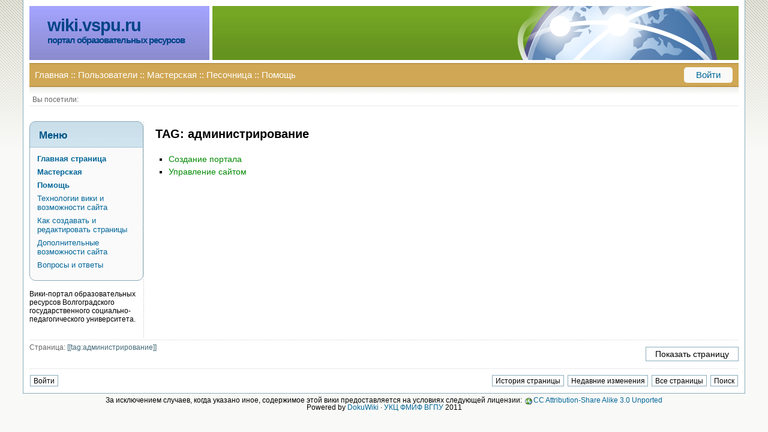

--- FILE ---
content_type: text/html; charset=utf-8
request_url: http://wiki.vspu.ru/tag/%D0%B0%D0%B4%D0%BC%D0%B8%D0%BD%D0%B8%D1%81%D1%82%D1%80%D0%B8%D1%80%D0%BE%D0%B2%D0%B0%D0%BD%D0%B8%D0%B5?do=showtag&tag=%D0%B0%D0%B4%D0%BC%D0%B8%D0%BD%D0%B8%D1%81%D1%82%D1%80%D0%B8%D1%80%D0%BE%D0%B2%D0%B0%D0%BD%D0%B8%D0%B5
body_size: 9187
content:





<!DOCTYPE html PUBLIC "-//W3C//DTD XHTML 1.0 Transitional//EN"
 "http://www.w3.org/TR/xhtml1/DTD/xhtml1-transitional.dtd">
<html xmlns="http://www.w3.org/1999/xhtml" xml:lang="ru"
 lang="ru" dir="ltr">
<head>
  <meta http-equiv="Content-Type" content="text/html; charset=utf-8" />
  <meta name="autor" content="Алексей Сергеев" />
  <meta name="autor" content="Волгоградский государственный педагогический университет" />
  <meta name="description" content="Портал образовательных ресурсов" />
  <meta name="keywords" content="wiki, dokuwiki, вики" />
  <meta name='yandex-verification' content='59e3a8eccb205485' />

  <title>tag:администрирование</title>

  <meta name="generator" content="DokuWiki"/>
<meta name="robots" content="noindex,nofollow"/>
<link rel="search" type="application/opensearchdescription+xml" href="/lib/exe/opensearch.php" title="DokuWiki"/>
<link rel="start" href="/"/>
<link rel="contents" href="/tag/%D0%B0%D0%B4%D0%BC%D0%B8%D0%BD%D0%B8%D1%81%D1%82%D1%80%D0%B8%D1%80%D0%BE%D0%B2%D0%B0%D0%BD%D0%B8%D0%B5?do=index" title="Все страницы"/>
<link rel="alternate" type="application/rss+xml" title="Недавние изменения" href="/feed.php"/>
<link rel="alternate" type="application/rss+xml" title="Current namespace" href="/feed.php?mode=list&amp;ns=tag"/>
<link rel="alternate" type="text/html" title="Plain HTML" href="/_export/xhtml/tag/%D0%B0%D0%B4%D0%BC%D0%B8%D0%BD%D0%B8%D1%81%D1%82%D1%80%D0%B8%D1%80%D0%BE%D0%B2%D0%B0%D0%BD%D0%B8%D0%B5"/>
<link rel="alternate" type="text/plain" title="Wiki Markup" href="/_export/raw/tag/%D0%B0%D0%B4%D0%BC%D0%B8%D0%BD%D0%B8%D1%81%D1%82%D1%80%D0%B8%D1%80%D0%BE%D0%B2%D0%B0%D0%BD%D0%B8%D0%B5"/>
<link rel="stylesheet" type="text/css" href="/lib/exe/css.php?t=wikivspu2011&amp;tseed=fc1334e07a09ca3a89189612e6b6d917"/>
<script type="text/javascript">/*<![CDATA[*/var NS='tag';var JSINFO = {"id":"tag:\u0430\u0434\u043c\u0438\u043d\u0438\u0441\u0442\u0440\u0438\u0440\u043e\u0432\u0430\u043d\u0438\u0435","namespace":"tag"};
/*!]]>*/</script>
<script type="text/javascript" charset="utf-8" src="/lib/exe/js.php?tseed=fc1334e07a09ca3a89189612e6b6d917"></script>

  <link rel="shortcut icon" href="/lib/tpl/wikivspu2011/images/favicon.ico" />

</head>

<body>


<div id="page">
<div id="header">

  <div id="topleft">
    <h1><a href="/">wiki.vspu.ru</a></h1>

<h2><a href="/">портал образовательных ресурсов</a></h2>  </div>

  <div id="topright">
     <img src="/lib/tpl/wikivspu2011/images/logo.png">
  </div>
  
  <div id="topmenu">
    <div id="tm-left">
      
<p>
<span class="curid"><a href="/index" class="wikilink1" title="index">Главная</a></span>::<a href="/users/index" class="wikilink1" title="users:index">Пользователи</a>::<a href="/workroom/index" class="wikilink1" title="workroom:index">Мастерская</a>::<a href="/playground/index" class="wikilink1" title="playground:index">Песочница</a>::<a href="/wiki/index" class="wikilink1" title="wiki:index">Помощь</a>
</p>
    </div>
    <div id="tm-right">
      <!--Вы: <a href="dfd">Алексей Сергеев</a> (<a href="ss">выход</a>)-->
      <!--<a href="dfd">Вы: Алексей Сергеев (выход)</a>-->
      <!--<a href="dfd">Вход</a> :: <a href="aa">Регистрация</a>-->
      <!--<a href="dfd">Вход</a>-->
  
      <a href="/tag/%D0%B0%D0%B4%D0%BC%D0%B8%D0%BD%D0%B8%D1%81%D1%82%D1%80%D0%B8%D1%80%D0%BE%D0%B2%D0%B0%D0%BD%D0%B8%D0%B5?do=login" >Войти</a>      
    </div>
    <div class="clearer"></div>
  </div>
     
 <div id="bg">
   <div class="dokuwiki">
            <div class="breadcrumbs">
        <span class="bchead">Вы посетили:</span>      </div>
          </div>
  </div>

</div>


<div id="vdot">
<div id="container">
  <div id="content">
  
    
    
  <div class="dokuwiki">
  <div class="page">
    <!-- wikipage start -->
    <h1>TAG: администрирование</h1>
<div class="level1">
<div class="table">
<table class="ul">
	<tr>
		<td class="page"><ul><li><a href="/wiki/install" class="wikilink1" title="wiki:install">Создание портала</a></li></ul></td>
	</tr>
	<tr>
		<td class="page"><ul><li><a href="/wiki/admin" class="wikilink1" title="wiki:admin">Управление сайтом</a></li></ul></td>
	</tr>
</table>
</div>
</div>

    <!-- wikipage stop -->
  </div>
  </div>

  </div>
</div>


<div id="sidebar">
    
  <div id="white"> 
    <div id="menu">
      <h2>Меню</h2>
      
<p>
<strong><span class="curid"><a href="/index" class="wikilink1" title="index">Главная страница</a></span></strong>
</p>

<p>
<strong><a href="/workroom/index" class="wikilink1" title="workroom:index">Мастерская</a></strong>
</p>

<p>
<strong><a href="/wiki/index" class="wikilink1" title="wiki:index">Помощь</a></strong>
</p>

<p>
<a href="/wiki/wiki" class="wikilink1" title="wiki:wiki">Технологии вики и возможности сайта</a>
</p>

<p>
<a href="/wiki/pages" class="wikilink1" title="wiki:pages">Как создавать и редактировать страницы</a>
</p>

<p>
<a href="/wiki/advanced" class="wikilink1" title="wiki:advanced">Дополнительные возможности сайта</a>
</p>

<p>
<a href="/wiki/faq" class="wikilink1" title="wiki:faq">Вопросы и ответы</a>
</p>
    </div>
  </div>
  
    <div id="memo">
      
<p>
Вики-портал образовательных ресурсов Волгоградского государственного социально-педагогического университета. <br/>
&#160;
</p>
    </div>

</div>
<br style="clear: both;" />
</div>

<div id="footer">
  <div class="dokuwiki">
    <div id="bar_lefttext">
	     Страница: <a href="/tag/%D0%B0%D0%B4%D0%BC%D0%B8%D0%BD%D0%B8%D1%81%D1%82%D1%80%D0%B8%D1%80%D0%BE%D0%B2%D0%B0%D0%BD%D0%B8%D0%B5?do=backlink"  title="Показать обратные ссылки">[[tag:администрирование]]</a>    </div>
    <div id="bar_bottomedit">
        <form class="button btn_show" method="get" action="/tag/администрирование"><div class="no"><input type="submit" value="Показать страницу" class="button" accesskey="v" title="Показать страницу [V]" /></div></form>    </div>
    <div class="clearer"></div>
  </div>
</div>

<div id="footer_bar">
  <div class="dokuwiki">
    <div class="bar-left" id="bar__bottomleft">
                        <form class="button btn_login" method="get" action="/tag/администрирование"><div class="no"><input type="hidden" name="do" value="login" /><input type="hidden" name="sectok" value="67495b2feafbdbeff0dd6067cfc87d13" /><input type="submit" value="Войти" class="button" title="Войти" /></div></form>    </div>
    <div class="bar-right" id="bar__bottomright">
      <form class="button btn_revs" method="get" action="/tag/администрирование"><div class="no"><input type="hidden" name="do" value="revisions" /><input type="submit" value="История страницы" class="button" accesskey="o" title="История страницы [O]" /></div></form>            <form class="button btn_recent" method="get" action="/tag/администрирование"><div class="no"><input type="hidden" name="do" value="recent" /><input type="submit" value="Недавние изменения" class="button" accesskey="r" title="Недавние изменения [R]" /></div></form>      <form class="button btn_index" method="get" action="/tag/администрирование"><div class="no"><input type="hidden" name="do" value="index" /><input type="submit" value="Все страницы" class="button" accesskey="x" title="Все страницы [X]" /></div></form>
      <form class="button btn_search" action="/wiki/search"><div class="no">
        <input type="submit" value="Поиск" class="button" title="Найти или создать страницу" />
      </div></form>

    </div>
    <div class="clearer"></div>
  </div>
</div>
</div>

<div id="footer_status">
  <div class="dokuwiki">
    <div class="license">За исключением случаев, когда указано иное, содержимое этой вики предоставляется на условиях следующей лицензии: <bdi><a href="http://creativecommons.org/licenses/by-sa/3.0/" rel="license" class="urlextern">CC Attribution-Share Alike 3.0 Unported</a></bdi></div>        <div>
      Powered by <A HREF="http://www.dokuwiki.org">DokuWiki</A>
	    &middot;
      <A HREF="http://www.fizmat.vspu.ru">УКЦ ФМИФ ВГПУ</A> 2011
    </div>
  </div> 
</div>
<div class="no"><img src="/lib/exe/indexer.php?id=tag%3A%D0%B0%D0%B4%D0%BC%D0%B8%D0%BD%D0%B8%D1%81%D1%82%D1%80%D0%B8%D1%80%D0%BE%D0%B2%D0%B0%D0%BD%D0%B8%D0%B5&amp;1769789598" width="2" height="1" alt="" /></div>
</body>
</html>
